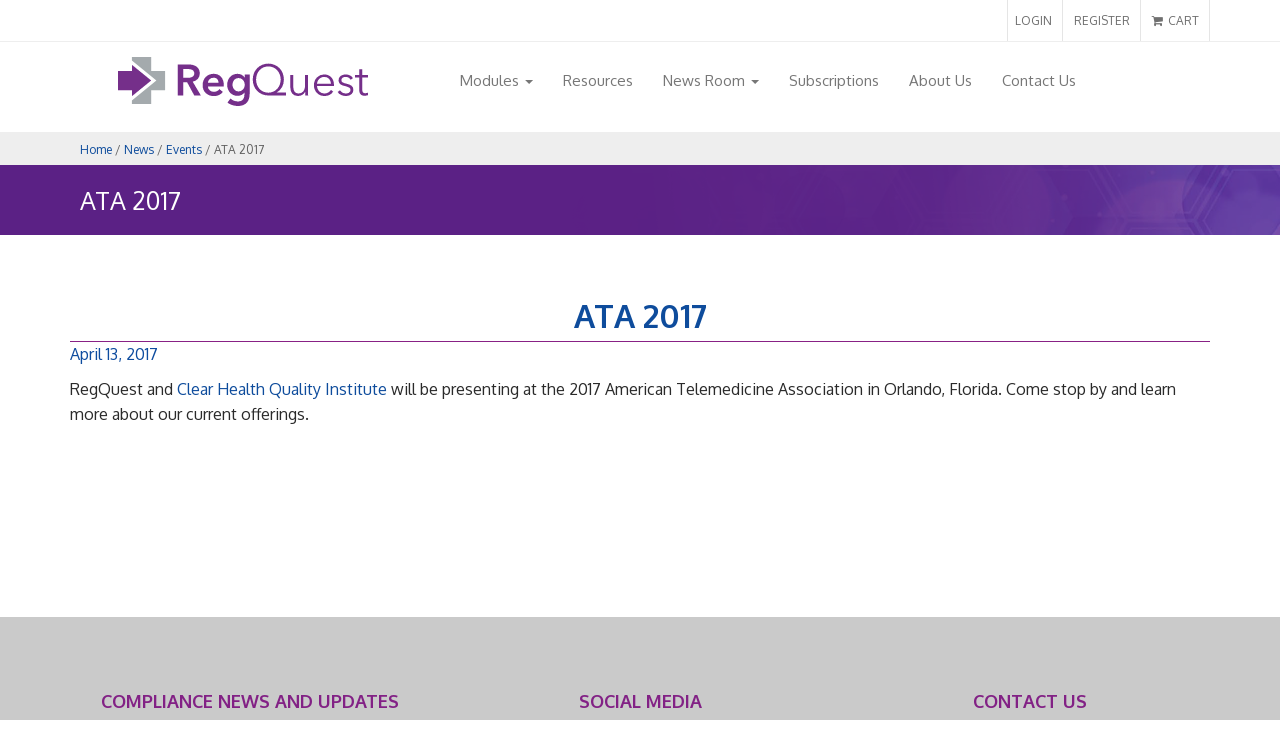

--- FILE ---
content_type: text/html; charset=UTF-8
request_url: https://stg.regquest.com/ata-2017/
body_size: 47213
content:
<!DOCTYPE html>
<html lang="en-US">
<head>
<meta charset="UTF-8">
<meta name="viewport" content="width=device-width, initial-scale=1">
<link rel="profile" href="http://gmpg.org/xfn/11">
<link rel="pingback" href="https://stg.regquest.com/wp/xmlrpc.php">
<title>RegQuest - ATA 2017</title>
<meta name='robots' content='noindex, nofollow' />
	<style>img:is([sizes="auto" i], [sizes^="auto," i]) { contain-intrinsic-size: 3000px 1500px }</style>
	
<!-- The SEO Framework by Sybre Waaijer -->
<link rel="canonical" href="https://stg.regquest.com/ata-2017/" />
<meta name="description" content="RegQuest and Clear Health Quality Institute will be presenting at the 2017 American Telemedicine Association in Orlando, Florida. Come stop by and learn more&#8230;" />
<meta property="og:type" content="article" />
<meta property="og:locale" content="en_US" />
<meta property="og:site_name" content="RegQuest" />
<meta property="og:title" content="ATA 2017 | RegQuest" />
<meta property="og:description" content="RegQuest and Clear Health Quality Institute will be presenting at the 2017 American Telemedicine Association in Orlando, Florida. Come stop by and learn more about our current offerings." />
<meta property="og:url" content="https://stg.regquest.com/ata-2017/" />
<meta property="og:image" content="https://stg-schooner-wp-assets.s3.amazonaws.com/stg.regquest.com/uploads/2017/08/cropped-Untitled.png" />
<meta property="og:image:width" content="512" />
<meta property="og:image:height" content="512" />
<meta property="article:published_time" content="2017-04-13T19:57:39-04:00" />
<meta property="article:modified_time" content="2017-04-13T19:58:14-04:00" />
<meta name="twitter:card" content="summary_large_image" />
<meta name="twitter:title" content="ATA 2017 | RegQuest" />
<meta name="twitter:description" content="RegQuest and Clear Health Quality Institute will be presenting at the 2017 American Telemedicine Association in Orlando, Florida. Come stop by and learn more about our current offerings." />
<meta name="twitter:image" content="https://stg-schooner-wp-assets.s3.amazonaws.com/stg.regquest.com/uploads/2017/08/cropped-Untitled.png" />
<script type="application/ld+json">{"@context":"https://schema.org","@graph":[{"@type":"WebSite","@id":"https://stg.regquest.com/#/schema/WebSite","url":"https://stg.regquest.com/","name":"RegQuest","description":"Improving Accuracy and Efficiency in Medical Management with RegQuest","inLanguage":"en-US","potentialAction":{"@type":"SearchAction","target":{"@type":"EntryPoint","urlTemplate":"https://stg.regquest.com/search/{search_term_string}/"},"query-input":"required name=search_term_string"},"publisher":{"@type":"Organization","@id":"https://stg.regquest.com/#/schema/Organization","name":"RegQuest","url":"https://stg.regquest.com/","logo":{"@type":"ImageObject","url":"https://stg-schooner-wp-assets.s3.amazonaws.com/stg.regquest.com/uploads/2017/08/cropped-Untitled.png","contentUrl":"https://stg-schooner-wp-assets.s3.amazonaws.com/stg.regquest.com/uploads/2017/08/cropped-Untitled.png","width":512,"height":512}}},{"@type":"WebPage","@id":"https://stg.regquest.com/ata-2017/","url":"https://stg.regquest.com/ata-2017/","name":"ATA 2017 | RegQuest","description":"RegQuest and Clear Health Quality Institute will be presenting at the 2017 American Telemedicine Association in Orlando, Florida. Come stop by and learn more&#8230;","inLanguage":"en-US","isPartOf":{"@id":"https://stg.regquest.com/#/schema/WebSite"},"breadcrumb":{"@type":"BreadcrumbList","@id":"https://stg.regquest.com/#/schema/BreadcrumbList","itemListElement":[{"@type":"ListItem","position":1,"item":"https://stg.regquest.com/","name":"RegQuest"},{"@type":"ListItem","position":2,"item":"https://stg.regquest.com/category/events/","name":"Category: Events"},{"@type":"ListItem","position":3,"name":"ATA 2017"}]},"potentialAction":{"@type":"ReadAction","target":"https://stg.regquest.com/ata-2017/"},"datePublished":"2017-04-13T19:57:39-04:00","dateModified":"2017-04-13T19:58:14-04:00","author":{"@type":"Person","@id":"https://stg.regquest.com/#/schema/Person/fdb805a2061ad24b8f0f922811b0d682","name":"steve"}}]}</script>
<!-- / The SEO Framework by Sybre Waaijer | 23.50ms meta | 6.71ms boot -->

<link rel='dns-prefetch' href='//maxcdn.bootstrapcdn.com' />
<link rel='dns-prefetch' href='//stg-schooner-wp-assets.s3.amazonaws.com' />
<link rel="alternate" type="application/rss+xml" title="RegQuest &raquo; ATA 2017 Comments Feed" href="https://stg.regquest.com/ata-2017/feed/" />
<link rel='stylesheet' id='wp-block-library-css' href='https://stg.regquest.com/wp/wp-includes/css/dist/block-library/style.min.css?ver=6.8.3' type='text/css' media='all' />
<style id='classic-theme-styles-inline-css' type='text/css'>
/*! This file is auto-generated */
.wp-block-button__link{color:#fff;background-color:#32373c;border-radius:9999px;box-shadow:none;text-decoration:none;padding:calc(.667em + 2px) calc(1.333em + 2px);font-size:1.125em}.wp-block-file__button{background:#32373c;color:#fff;text-decoration:none}
</style>
<style id='global-styles-inline-css' type='text/css'>
:root{--wp--preset--aspect-ratio--square: 1;--wp--preset--aspect-ratio--4-3: 4/3;--wp--preset--aspect-ratio--3-4: 3/4;--wp--preset--aspect-ratio--3-2: 3/2;--wp--preset--aspect-ratio--2-3: 2/3;--wp--preset--aspect-ratio--16-9: 16/9;--wp--preset--aspect-ratio--9-16: 9/16;--wp--preset--color--black: #000000;--wp--preset--color--cyan-bluish-gray: #abb8c3;--wp--preset--color--white: #ffffff;--wp--preset--color--pale-pink: #f78da7;--wp--preset--color--vivid-red: #cf2e2e;--wp--preset--color--luminous-vivid-orange: #ff6900;--wp--preset--color--luminous-vivid-amber: #fcb900;--wp--preset--color--light-green-cyan: #7bdcb5;--wp--preset--color--vivid-green-cyan: #00d084;--wp--preset--color--pale-cyan-blue: #8ed1fc;--wp--preset--color--vivid-cyan-blue: #0693e3;--wp--preset--color--vivid-purple: #9b51e0;--wp--preset--gradient--vivid-cyan-blue-to-vivid-purple: linear-gradient(135deg,rgba(6,147,227,1) 0%,rgb(155,81,224) 100%);--wp--preset--gradient--light-green-cyan-to-vivid-green-cyan: linear-gradient(135deg,rgb(122,220,180) 0%,rgb(0,208,130) 100%);--wp--preset--gradient--luminous-vivid-amber-to-luminous-vivid-orange: linear-gradient(135deg,rgba(252,185,0,1) 0%,rgba(255,105,0,1) 100%);--wp--preset--gradient--luminous-vivid-orange-to-vivid-red: linear-gradient(135deg,rgba(255,105,0,1) 0%,rgb(207,46,46) 100%);--wp--preset--gradient--very-light-gray-to-cyan-bluish-gray: linear-gradient(135deg,rgb(238,238,238) 0%,rgb(169,184,195) 100%);--wp--preset--gradient--cool-to-warm-spectrum: linear-gradient(135deg,rgb(74,234,220) 0%,rgb(151,120,209) 20%,rgb(207,42,186) 40%,rgb(238,44,130) 60%,rgb(251,105,98) 80%,rgb(254,248,76) 100%);--wp--preset--gradient--blush-light-purple: linear-gradient(135deg,rgb(255,206,236) 0%,rgb(152,150,240) 100%);--wp--preset--gradient--blush-bordeaux: linear-gradient(135deg,rgb(254,205,165) 0%,rgb(254,45,45) 50%,rgb(107,0,62) 100%);--wp--preset--gradient--luminous-dusk: linear-gradient(135deg,rgb(255,203,112) 0%,rgb(199,81,192) 50%,rgb(65,88,208) 100%);--wp--preset--gradient--pale-ocean: linear-gradient(135deg,rgb(255,245,203) 0%,rgb(182,227,212) 50%,rgb(51,167,181) 100%);--wp--preset--gradient--electric-grass: linear-gradient(135deg,rgb(202,248,128) 0%,rgb(113,206,126) 100%);--wp--preset--gradient--midnight: linear-gradient(135deg,rgb(2,3,129) 0%,rgb(40,116,252) 100%);--wp--preset--font-size--small: 13px;--wp--preset--font-size--medium: 20px;--wp--preset--font-size--large: 36px;--wp--preset--font-size--x-large: 42px;--wp--preset--spacing--20: 0.44rem;--wp--preset--spacing--30: 0.67rem;--wp--preset--spacing--40: 1rem;--wp--preset--spacing--50: 1.5rem;--wp--preset--spacing--60: 2.25rem;--wp--preset--spacing--70: 3.38rem;--wp--preset--spacing--80: 5.06rem;--wp--preset--shadow--natural: 6px 6px 9px rgba(0, 0, 0, 0.2);--wp--preset--shadow--deep: 12px 12px 50px rgba(0, 0, 0, 0.4);--wp--preset--shadow--sharp: 6px 6px 0px rgba(0, 0, 0, 0.2);--wp--preset--shadow--outlined: 6px 6px 0px -3px rgba(255, 255, 255, 1), 6px 6px rgba(0, 0, 0, 1);--wp--preset--shadow--crisp: 6px 6px 0px rgba(0, 0, 0, 1);}:where(.is-layout-flex){gap: 0.5em;}:where(.is-layout-grid){gap: 0.5em;}body .is-layout-flex{display: flex;}.is-layout-flex{flex-wrap: wrap;align-items: center;}.is-layout-flex > :is(*, div){margin: 0;}body .is-layout-grid{display: grid;}.is-layout-grid > :is(*, div){margin: 0;}:where(.wp-block-columns.is-layout-flex){gap: 2em;}:where(.wp-block-columns.is-layout-grid){gap: 2em;}:where(.wp-block-post-template.is-layout-flex){gap: 1.25em;}:where(.wp-block-post-template.is-layout-grid){gap: 1.25em;}.has-black-color{color: var(--wp--preset--color--black) !important;}.has-cyan-bluish-gray-color{color: var(--wp--preset--color--cyan-bluish-gray) !important;}.has-white-color{color: var(--wp--preset--color--white) !important;}.has-pale-pink-color{color: var(--wp--preset--color--pale-pink) !important;}.has-vivid-red-color{color: var(--wp--preset--color--vivid-red) !important;}.has-luminous-vivid-orange-color{color: var(--wp--preset--color--luminous-vivid-orange) !important;}.has-luminous-vivid-amber-color{color: var(--wp--preset--color--luminous-vivid-amber) !important;}.has-light-green-cyan-color{color: var(--wp--preset--color--light-green-cyan) !important;}.has-vivid-green-cyan-color{color: var(--wp--preset--color--vivid-green-cyan) !important;}.has-pale-cyan-blue-color{color: var(--wp--preset--color--pale-cyan-blue) !important;}.has-vivid-cyan-blue-color{color: var(--wp--preset--color--vivid-cyan-blue) !important;}.has-vivid-purple-color{color: var(--wp--preset--color--vivid-purple) !important;}.has-black-background-color{background-color: var(--wp--preset--color--black) !important;}.has-cyan-bluish-gray-background-color{background-color: var(--wp--preset--color--cyan-bluish-gray) !important;}.has-white-background-color{background-color: var(--wp--preset--color--white) !important;}.has-pale-pink-background-color{background-color: var(--wp--preset--color--pale-pink) !important;}.has-vivid-red-background-color{background-color: var(--wp--preset--color--vivid-red) !important;}.has-luminous-vivid-orange-background-color{background-color: var(--wp--preset--color--luminous-vivid-orange) !important;}.has-luminous-vivid-amber-background-color{background-color: var(--wp--preset--color--luminous-vivid-amber) !important;}.has-light-green-cyan-background-color{background-color: var(--wp--preset--color--light-green-cyan) !important;}.has-vivid-green-cyan-background-color{background-color: var(--wp--preset--color--vivid-green-cyan) !important;}.has-pale-cyan-blue-background-color{background-color: var(--wp--preset--color--pale-cyan-blue) !important;}.has-vivid-cyan-blue-background-color{background-color: var(--wp--preset--color--vivid-cyan-blue) !important;}.has-vivid-purple-background-color{background-color: var(--wp--preset--color--vivid-purple) !important;}.has-black-border-color{border-color: var(--wp--preset--color--black) !important;}.has-cyan-bluish-gray-border-color{border-color: var(--wp--preset--color--cyan-bluish-gray) !important;}.has-white-border-color{border-color: var(--wp--preset--color--white) !important;}.has-pale-pink-border-color{border-color: var(--wp--preset--color--pale-pink) !important;}.has-vivid-red-border-color{border-color: var(--wp--preset--color--vivid-red) !important;}.has-luminous-vivid-orange-border-color{border-color: var(--wp--preset--color--luminous-vivid-orange) !important;}.has-luminous-vivid-amber-border-color{border-color: var(--wp--preset--color--luminous-vivid-amber) !important;}.has-light-green-cyan-border-color{border-color: var(--wp--preset--color--light-green-cyan) !important;}.has-vivid-green-cyan-border-color{border-color: var(--wp--preset--color--vivid-green-cyan) !important;}.has-pale-cyan-blue-border-color{border-color: var(--wp--preset--color--pale-cyan-blue) !important;}.has-vivid-cyan-blue-border-color{border-color: var(--wp--preset--color--vivid-cyan-blue) !important;}.has-vivid-purple-border-color{border-color: var(--wp--preset--color--vivid-purple) !important;}.has-vivid-cyan-blue-to-vivid-purple-gradient-background{background: var(--wp--preset--gradient--vivid-cyan-blue-to-vivid-purple) !important;}.has-light-green-cyan-to-vivid-green-cyan-gradient-background{background: var(--wp--preset--gradient--light-green-cyan-to-vivid-green-cyan) !important;}.has-luminous-vivid-amber-to-luminous-vivid-orange-gradient-background{background: var(--wp--preset--gradient--luminous-vivid-amber-to-luminous-vivid-orange) !important;}.has-luminous-vivid-orange-to-vivid-red-gradient-background{background: var(--wp--preset--gradient--luminous-vivid-orange-to-vivid-red) !important;}.has-very-light-gray-to-cyan-bluish-gray-gradient-background{background: var(--wp--preset--gradient--very-light-gray-to-cyan-bluish-gray) !important;}.has-cool-to-warm-spectrum-gradient-background{background: var(--wp--preset--gradient--cool-to-warm-spectrum) !important;}.has-blush-light-purple-gradient-background{background: var(--wp--preset--gradient--blush-light-purple) !important;}.has-blush-bordeaux-gradient-background{background: var(--wp--preset--gradient--blush-bordeaux) !important;}.has-luminous-dusk-gradient-background{background: var(--wp--preset--gradient--luminous-dusk) !important;}.has-pale-ocean-gradient-background{background: var(--wp--preset--gradient--pale-ocean) !important;}.has-electric-grass-gradient-background{background: var(--wp--preset--gradient--electric-grass) !important;}.has-midnight-gradient-background{background: var(--wp--preset--gradient--midnight) !important;}.has-small-font-size{font-size: var(--wp--preset--font-size--small) !important;}.has-medium-font-size{font-size: var(--wp--preset--font-size--medium) !important;}.has-large-font-size{font-size: var(--wp--preset--font-size--large) !important;}.has-x-large-font-size{font-size: var(--wp--preset--font-size--x-large) !important;}
:where(.wp-block-post-template.is-layout-flex){gap: 1.25em;}:where(.wp-block-post-template.is-layout-grid){gap: 1.25em;}
:where(.wp-block-columns.is-layout-flex){gap: 2em;}:where(.wp-block-columns.is-layout-grid){gap: 2em;}
:root :where(.wp-block-pullquote){font-size: 1.5em;line-height: 1.6;}
</style>
<link rel='stylesheet' id='contact-form-7-css' href='https://stg.regquest.com/app/plugins/contact-form-7/includes/css/styles.css?ver=6.1.2' type='text/css' media='all' />
<link rel='stylesheet' id='woocommerce-layout-css' href='https://stg.regquest.com/app/plugins/woocommerce/assets/css/woocommerce-layout.css?ver=10.2.2' type='text/css' media='all' />
<link rel='stylesheet' id='woocommerce-smallscreen-css' href='https://stg.regquest.com/app/plugins/woocommerce/assets/css/woocommerce-smallscreen.css?ver=10.2.2' type='text/css' media='only screen and (max-width: 768px)' />
<link rel='stylesheet' id='woocommerce-general-css' href='https://stg.regquest.com/app/plugins/woocommerce/assets/css/woocommerce.css?ver=10.2.2' type='text/css' media='all' />
<style id='woocommerce-inline-inline-css' type='text/css'>
.woocommerce form .form-row .required { visibility: visible; }
</style>
<link rel='stylesheet' id='brands-styles-css' href='https://stg.regquest.com/app/plugins/woocommerce/assets/css/brands.css?ver=10.2.2' type='text/css' media='all' />
<link rel='stylesheet' id='bootstrap-css' href='https://maxcdn.bootstrapcdn.com/bootstrap/3.3.7/css/bootstrap.min.css?ver=6.8.3' type='text/css' media='all' />
<link rel='stylesheet' id='fontawesome-css' href='https://maxcdn.bootstrapcdn.com/font-awesome/4.6.3/css/font-awesome.min.css?ver=6.8.3' type='text/css' media='all' />
<link rel='stylesheet' id='flexslider-css' href='https://stg.regquest.com/app/themes/rq/assets/css/flexslider.css?ver=6.8.3' type='text/css' media='all' />
<link rel='stylesheet' id='stevestyle-css' href='https://stg.regquest.com/app/themes/rq/style.css?ver=2.3.4' type='text/css' media='' />
<link rel='stylesheet' id='kerristyle-css' href='https://stg.regquest.com/app/themes/rq/assets/css/style.css?ver=6.8.3' type='text/css' media='all' />
<link rel='stylesheet' id='superfishsmallscreen-css' href='https://stg.regquest.com/app/themes/rq/assets/css/superfish-smallscreen.css?ver=6.8.3' type='text/css' media='all' />
<link rel='stylesheet' id='superfish-css' href='https://stg.regquest.com/app/themes/rq/assets/css/superfish.css?ver=6.8.3' type='text/css' media='all' />
<link rel='stylesheet' id='white-css' href='https://stg.regquest.com/app/themes/rq/assets/css/white.css?ver=6.8.3' type='text/css' media='all' />
<link rel='stylesheet' id='ckeditor-css' href='https://stg.regquest.com/app/themes/rq/assets/css/ckeditor.css?ver=6.8.3' type='text/css' media='all' />
<link rel='stylesheet' id='systembase-css' href='https://stg.regquest.com/app/themes/rq/assets/css/system.base.css?ver=6.8.3' type='text/css' media='all' />
<link rel='stylesheet' id='systemmenus-css' href='https://stg.regquest.com/app/themes/rq/assets/css/system.menus.css?ver=6.8.3' type='text/css' media='all' />
<link rel='stylesheet' id='systemmessages-css' href='https://stg.regquest.com/app/themes/rq/assets/css/system.messages.css?ver=6.8.3' type='text/css' media='all' />
<link rel='stylesheet' id='systemtheme-css' href='https://stg.regquest.com/app/themes/rq/assets/css/system.theme.css?ver=6.8.3' type='text/css' media='all' />
<link rel='stylesheet' id='jquery-ui-css-css' href='https://stg.regquest.com/app/themes/rq/assets/css/jquery-ui.css?ver=6.8.3' type='text/css' media='all' />
<script type="text/javascript" id="jquery-core-js-extra">
/* <![CDATA[ */
var localized = {"pageid":"2228","homeurl":"https:\/\/stg.regquest.com","resturl":"https:\/\/stg.regquest.com\/wp-json\/","ajaxurl":"https:\/\/stg.regquest.com\/wp\/wp-admin\/admin-ajax.php?action="};
/* ]]> */
</script>
<script type="text/javascript" src="https://stg.regquest.com/wp/wp-includes/js/jquery/jquery.min.js?ver=3.7.1" id="jquery-core-js"></script>
<script type="text/javascript" src="https://stg.regquest.com/wp/wp-includes/js/jquery/jquery-migrate.min.js?ver=3.4.1" id="jquery-migrate-js"></script>
<script type="text/javascript" src="https://stg.regquest.com/app/plugins/woocommerce/assets/js/jquery-blockui/jquery.blockUI.min.js?ver=2.7.0-wc.10.2.2" id="jquery-blockui-js" defer="defer" data-wp-strategy="defer"></script>
<script type="text/javascript" id="wc-add-to-cart-js-extra">
/* <![CDATA[ */
var wc_add_to_cart_params = {"ajax_url":"\/wp\/wp-admin\/admin-ajax.php","wc_ajax_url":"\/?wc-ajax=%%endpoint%%","i18n_view_cart":"View cart","cart_url":"https:\/\/stg.regquest.com\/cart\/","is_cart":"","cart_redirect_after_add":"no"};
/* ]]> */
</script>
<script type="text/javascript" src="https://stg.regquest.com/app/plugins/woocommerce/assets/js/frontend/add-to-cart.min.js?ver=10.2.2" id="wc-add-to-cart-js" defer="defer" data-wp-strategy="defer"></script>
<script type="text/javascript" src="https://stg.regquest.com/app/plugins/woocommerce/assets/js/js-cookie/js.cookie.min.js?ver=2.1.4-wc.10.2.2" id="js-cookie-js" defer="defer" data-wp-strategy="defer"></script>
<script type="text/javascript" id="woocommerce-js-extra">
/* <![CDATA[ */
var woocommerce_params = {"ajax_url":"\/wp\/wp-admin\/admin-ajax.php","wc_ajax_url":"\/?wc-ajax=%%endpoint%%","i18n_password_show":"Show password","i18n_password_hide":"Hide password"};
/* ]]> */
</script>
<script type="text/javascript" src="https://stg.regquest.com/app/plugins/woocommerce/assets/js/frontend/woocommerce.min.js?ver=10.2.2" id="woocommerce-js" defer="defer" data-wp-strategy="defer"></script>
<script type="text/javascript" src="https://maxcdn.bootstrapcdn.com/bootstrap/3.3.7/js/bootstrap.min.js?ver=6.8.3" id="bootstrapjs-js"></script>
<script type="text/javascript" src="https://stg.regquest.com/app/themes/rq/assets/js/custom.js?ver=6.8.3" id="custom-js"></script>
<script type="text/javascript" src="https://stg.regquest.com/app/themes/rq/assets/js/jquery.hoverIntent.minified.js?ver=6.8.3" id="hoverintent-js"></script>
<script type="text/javascript" src="https://stg.regquest.com/app/themes/rq/assets/js/jquery-ui.min.js?ver=6.8.3" id="jquery-ui-js"></script>
<script type="text/javascript" src="https://stg.regquest.com/app/themes/rq/assets/js/jquery.once.js?ver=6.8.3" id="jqueryonce-js"></script>
<script type="text/javascript" src="https://stg.regquest.com/app/themes/rq/assets/js/jquery.mask.min.js?ver=6.8.3" id="jquerymask-js"></script>
<script type="text/javascript" src="https://stg.regquest.com/app/themes/rq/assets/js/mobilemenu.js?ver=6.8.3" id="mobilemenu-js"></script>
<script type="text/javascript" src="https://stg.regquest.com/app/themes/rq/assets/js/sfsmallscreen.js?ver=6.8.3" id="sfsmallscreen-js"></script>
<script type="text/javascript" src="https://stg.regquest.com/app/themes/rq/assets/js/superfish.js?ver=6.8.3" id="superfishjs-js"></script>
<script type="text/javascript" src="https://stg.regquest.com/app/themes/rq/assets/js/supersubs.js?ver=6.8.3" id="supersubs-js"></script>
<script type="text/javascript" src="https://stg.regquest.com/app/themes/rq/assets/js/supposition.js?ver=6.8.3" id="supposition-js"></script>
<script type="text/javascript" src="https://stg.regquest.com/app/themes/rq/assets/js/supanimate.js?ver=6.8.3" id="supanimate-js"></script>
<script type="text/javascript" src="https://stg.regquest.com/app/themes/rq/assets/js/register-ajax.js?ver=2.3.4" id="registerajax-js"></script>
<script type="text/javascript" src="https://stg.regquest.com/app/themes/rq/assets/js/login-ajax.js?ver=2.3.4" id="loginajax-js"></script>
<link rel="https://api.w.org/" href="https://stg.regquest.com/wp-json/" /><link rel="alternate" title="JSON" type="application/json" href="https://stg.regquest.com/wp-json/wp/v2/posts/2228" /><link rel="EditURI" type="application/rsd+xml" title="RSD" href="https://stg.regquest.com/wp/xmlrpc.php?rsd" />
<link rel="alternate" title="oEmbed (JSON)" type="application/json+oembed" href="https://stg.regquest.com/wp-json/oembed/1.0/embed?url=https%3A%2F%2Fstg.regquest.com%2Fata-2017%2F" />
<link rel="alternate" title="oEmbed (XML)" type="text/xml+oembed" href="https://stg.regquest.com/wp-json/oembed/1.0/embed?url=https%3A%2F%2Fstg.regquest.com%2Fata-2017%2F&#038;format=xml" />
	<noscript><style>.woocommerce-product-gallery{ opacity: 1 !important; }</style></noscript>
	<link rel="icon" href="https://stg-schooner-wp-assets.s3.amazonaws.com/stg.regquest.com/uploads/2017/08/cropped-Untitled-32x32.png" sizes="32x32" />
<link rel="icon" href="https://stg-schooner-wp-assets.s3.amazonaws.com/stg.regquest.com/uploads/2017/08/cropped-Untitled-192x192.png" sizes="192x192" />
<link rel="apple-touch-icon" href="https://stg-schooner-wp-assets.s3.amazonaws.com/stg.regquest.com/uploads/2017/08/cropped-Untitled-180x180.png" />
<meta name="msapplication-TileImage" content="https://stg-schooner-wp-assets.s3.amazonaws.com/stg.regquest.com/uploads/2017/08/cropped-Untitled-270x270.png" />
</head>

<body class="html front not-logged-in two-sidebars page-node page-node- page-node-1 node-type-page">

  <!-- user login -->
    <div id="topBar">
      <div class="container">
          <!-- right -->
          <ul class="top-links list-inline pull-right">
                                    <li><a href="https://stg.regquest.com/login-register/?tab=login">LOGIN</a></li>
            <li><a href="https://stg.regquest.com/login-register/?tab=register">REGISTER</a></li>
                        <li class="cart">
              <a href="https://stg.regquest.com/cart/">
                <i class="fa fa-shopping-cart mr-2" aria-hidden="true"></i> CART
                <span class="item-count d-n">0</span>
              </a>
            </li>
          </ul>
      </div>
    </div>
  <!-- end user login -->

  <!-- user login modal -->
  <div class="modal fade" id="login-modal" tabindex="-1" role="dialog" aria-labelledby="myModalLabel" aria-hidden="true" style="display: none;">
	  <div class="modal-dialog">
			<div class="loginmodal-container">
			  <h1>Login to RegQuest</h1><br>
			  <form name="loginform" id="loginform" action="https://stg.regquest.com/wp/wp-login.php" method="post"><p class="login-username">
				<label for="user_login">Username or Email Address</label>
				<input type="text" name="log" id="user_login" autocomplete="username" class="input" value="" size="20" />
			</p><p class="login-password">
				<label for="user_pass">Password</label>
				<input type="password" name="pwd" id="user_pass" autocomplete="current-password" spellcheck="false" class="input" value="" size="20" />
			</p><p class="login-remember"><label><input name="rememberme" type="checkbox" id="rememberme" value="forever" /> Remember Me</label></p><p class="login-submit">
				<input type="submit" name="wp-submit" id="wp-submit" class="button button-primary" value="Log In" />
				<input type="hidden" name="redirect_to" value="https://stg.regquest.com/ata-2017/" />
			</p></form>			</div>
		</div>
	</div>
  <!-- end user login modal -->

<div id="page">
<header id="masthead" class="site-header container navbar-default" role="banner">
    <div class="row">
      <button type="button" class="navbar-toggle collapsed" data-toggle="collapse" data-target=".navbar-collapse">
          <span class="sr-only">Toggle navigation</span>
          <span class="icon-bar"></span>
          <span class="icon-bar"></span>
          <span class="icon-bar"></span>
        </button>
      <div id="logo" class="site-branding col-sm-4">
        <div id="site-logo" style="align-self: flex-end;">
          <a href="https://stg.regquest.com" title="Home">
            <svg id="reglogo" alt="home" data-name="reglogo" xmlns="http://www.w3.org/2000/svg" viewBox="0 0 421.68 82.81"><defs><style>.cls-1{fill:#a4aaad;}.cls-2{fill:#752f8a;}</style></defs><title>ClearHealth_RegQuest_logo</title><polygon class="cls-1" points="79.44 23.45 79.44 55.99 55.99 55.99 55.99 79.44 23.45 79.44 23.45 73.41 64.75 39.72 23.45 6.03 23.45 0 55.99 0 55.99 23.45 79.44 23.45 79.44 23.45"/><polygon class="cls-2" points="55.99 39.72 39.72 52.99 23.45 66.26 23.45 55.99 0 55.99 0 23.45 23.45 23.45 23.45 13.18 39.72 26.45 55.99 39.72 55.99 39.72"/><path class="cls-2" d="M107.65,75h9.24V52.79h6.75l12,22.23h11.15L133,51.76a16,16,0,0,0,8.69-4.85,13.48,13.48,0,0,0,3.19-9.3,14.26,14.26,0,0,0-1.61-7,13.29,13.29,0,0,0-4.29-4.67,18.22,18.22,0,0,0-6.13-2.56,32.22,32.22,0,0,0-7.11-.78h-18V75Zm9.24-29.86V30.42h8.36a23.3,23.3,0,0,1,3.63.3,10.07,10.07,0,0,1,3.34,1.11A7.14,7.14,0,0,1,134.64,34a6,6,0,0,1,1,3.52,6.81,6.81,0,0,1-1,3.89,7,7,0,0,1-2.6,2.33,11.33,11.33,0,0,1-3.56,1.11,26.67,26.67,0,0,1-4,.3Zm41.67,8.52a8.8,8.8,0,0,1,3-6.19,9.84,9.84,0,0,1,6.71-2.41,9,9,0,0,1,3.7.7,7.37,7.37,0,0,1,2.6,1.89,7.5,7.5,0,0,1,1.5,2.74,11.06,11.06,0,0,1,.48,3.26Zm25.56-4.41a16.88,16.88,0,0,0-3.56-6,14.72,14.72,0,0,0-5.39-3.63,18.43,18.43,0,0,0-6.79-1.22A19.59,19.59,0,0,0,161,39.79a17.55,17.55,0,0,0-5.9,3.85,17.83,17.83,0,0,0-3.93,6,20.6,20.6,0,0,0-1.43,7.82,20.24,20.24,0,0,0,1.43,7.82,16.53,16.53,0,0,0,4,5.82,17.77,17.77,0,0,0,6,3.67,21.31,21.31,0,0,0,7.56,1.3q9.9,0,15.11-7.11l-5.87-4.74a10.48,10.48,0,0,1-3.74,3.37,11.65,11.65,0,0,1-5.57,1.22,10.26,10.26,0,0,1-3.67-.67,11.08,11.08,0,0,1-3.15-1.82,8.83,8.83,0,0,1-3.23-6.26h26.78a9.82,9.82,0,0,0,.07-1.19V57.69a25,25,0,0,0-1.28-8.41Zm36.57-9.82v5.33h-.15A11.82,11.82,0,0,0,215.41,40a15.84,15.84,0,0,0-7-1.56,16.78,16.78,0,0,0-7.15,1.48,16.43,16.43,0,0,0-5.43,4,17.78,17.78,0,0,0-3.45,5.93,21.54,21.54,0,0,0-1.21,7.26,20.43,20.43,0,0,0,1.25,7.15,18.32,18.32,0,0,0,3.49,5.89,16.28,16.28,0,0,0,5.46,4,17,17,0,0,0,7.19,1.48,15.53,15.53,0,0,0,6.64-1.38,12.43,12.43,0,0,0,4.88-4h.15v2.6a20.49,20.49,0,0,1-.55,4.91,10.11,10.11,0,0,1-1.83,3.87,8.6,8.6,0,0,1-3.45,2.57,13.5,13.5,0,0,1-5.32.93,17.39,17.39,0,0,1-6.53-1.3,18.15,18.15,0,0,1-5.8-3.74L191.72,87a21.36,21.36,0,0,0,3.81,2.52A28.13,28.13,0,0,0,200,91.33a31.07,31.07,0,0,0,4.69,1.11,29.48,29.48,0,0,0,4.51.37,24.07,24.07,0,0,0,8.88-1.48,16.38,16.38,0,0,0,6.2-4.19,16.91,16.91,0,0,0,3.63-6.59,30.11,30.11,0,0,0,1.17-8.71V39.46Zm-6.09,7.11A9.74,9.74,0,0,1,217.87,49,11,11,0,0,1,220,52.62a13,13,0,0,1,.73,4.36,12.43,12.43,0,0,1-.73,4.25,11.1,11.1,0,0,1-2.09,3.58,10,10,0,0,1-7.67,3.4,9.1,9.1,0,0,1-4.22-1,9.7,9.7,0,0,1-3.15-2.55,11.87,11.87,0,0,1-2-3.58,12.4,12.4,0,0,1-.7-4.14,13.75,13.75,0,0,1,.7-4.43,10.79,10.79,0,0,1,2-3.58,9.28,9.28,0,0,1,3.15-2.4,9.91,9.91,0,0,1,4.29-.89,10.16,10.16,0,0,1,4.33.89Zm26.76-6.86a22.16,22.16,0,0,1,4.07-7.05,19.25,19.25,0,0,1,6.49-4.87,21.61,21.61,0,0,1,17.31,0,19.66,19.66,0,0,1,6.53,4.87,22.35,22.35,0,0,1,4.15,7.05,24.89,24.89,0,0,1,0,16.84,22.33,22.33,0,0,1-4.15,7.05,19.64,19.64,0,0,1-6.53,4.87,21.61,21.61,0,0,1-17.31,0,19.24,19.24,0,0,1-6.49-4.87,22.14,22.14,0,0,1-4.07-7.05,25.5,25.5,0,0,1,0-16.84Zm49,30.5h-15.7v-.15a23.36,23.36,0,0,0,9.13-9.28,26.64,26.64,0,0,0,3-12.69,28.58,28.58,0,0,0-2-10.76,25.71,25.71,0,0,0-5.5-8.51A24.93,24.93,0,0,0,271,23.23a28.13,28.13,0,0,0-20.83,0,24.93,24.93,0,0,0-8.33,5.59,25.77,25.77,0,0,0-5.5,8.52,28.66,28.66,0,0,0-2,10.78,28.65,28.65,0,0,0,2,10.78,25.75,25.75,0,0,0,5.5,8.52A24.91,24.91,0,0,0,250.17,73a26.92,26.92,0,0,0,10.45,2h29.71V70.21ZM327.74,75q-.15-1.78-.22-4t-.07-3.63v-27h-5V58.13a18.58,18.58,0,0,1-.88,6,12.45,12.45,0,0,1-2.35,4.22,9.47,9.47,0,0,1-7.19,3.3,10.13,10.13,0,0,1-4.51-.89,7.19,7.19,0,0,1-2.86-2.48,10.43,10.43,0,0,1-1.5-3.82,25.6,25.6,0,0,1-.44-5V40.35h-5V61.61q0,6.45,3.26,10.37t9.79,3.93a13.82,13.82,0,0,0,7-1.89,11.36,11.36,0,0,0,4.77-4.93h.15q0,1.11.07,2.82T323,75Zm15-20a11.79,11.79,0,0,1,1.1-4.26,12.52,12.52,0,0,1,2.57-3.63,12.23,12.23,0,0,1,3.74-2.52,11.45,11.45,0,0,1,4.62-.93q5.35,0,8.25,3.22A12.57,12.57,0,0,1,366.18,55Zm27.4-5a16,16,0,0,0-3.12-5.45,14.69,14.69,0,0,0-5.14-3.7,17.37,17.37,0,0,0-7.12-1.37,16.85,16.85,0,0,0-12.32,5.19,17.61,17.61,0,0,0-3.67,5.78,19.56,19.56,0,0,0-1.32,7.26,19.07,19.07,0,0,0,1.36,7.26,18.07,18.07,0,0,0,3.71,5.78,16.56,16.56,0,0,0,5.61,3.82,18.1,18.1,0,0,0,7.08,1.37A17.77,17.77,0,0,0,370,68.58l-3.74-3A13.5,13.5,0,0,1,362,69.8a13,13,0,0,1-11.63.82,12.71,12.71,0,0,1-4-2.7,12.33,12.33,0,0,1-2.64-4,13.62,13.62,0,0,1-1-4.89h28.46a11.52,11.52,0,0,0,.07-1.26V56.65A20.49,20.49,0,0,0,370.18,50Zm33.19-4.3a11.28,11.28,0,0,0-5.06-4.59,15.86,15.86,0,0,0-7-1.63,17.42,17.42,0,0,0-4.55.59,12.22,12.22,0,0,0-3.92,1.82A9.07,9.07,0,0,0,380.12,45a9.41,9.41,0,0,0-1,4.56,8,8,0,0,0,1,4.08,8.81,8.81,0,0,0,2.42,2.7,11.13,11.13,0,0,0,3.19,1.63q1.72.56,3.26.93a33.86,33.86,0,0,1,7.52,2.56,4.41,4.41,0,0,1,2.6,4.11,5.33,5.33,0,0,1-2.42,4.74,7,7,0,0,1-2.57,1,15.51,15.51,0,0,1-3.08.3,10.69,10.69,0,0,1-5.65-1.56,10.82,10.82,0,0,1-3.89-3.85l-4,3a14,14,0,0,0,6,5.11A18.43,18.43,0,0,0,391,75.91a19.85,19.85,0,0,0,4.66-.56,11.93,11.93,0,0,0,4.14-1.85,10,10,0,0,0,3-3.33,10.13,10.13,0,0,0,1.14-5,8,8,0,0,0-2.9-6.48q-2.9-2.41-9-3.67a18.89,18.89,0,0,1-6.24-2.19,4.2,4.2,0,0,1-2-3.74,4.66,4.66,0,0,1,.62-2.45,5.2,5.2,0,0,1,1.65-1.7,7.16,7.16,0,0,1,2.35-1,12.06,12.06,0,0,1,2.64-.3,9.56,9.56,0,0,1,5.1,1.37,8.83,8.83,0,0,1,3.34,3.52l3.81-2.89Zm25.31-5.33H419V30.57h-5v9.78h-7.12v4.22H414V66.21a11,11,0,0,0,.84,4.67A7.69,7.69,0,0,0,417,73.69a7.38,7.38,0,0,0,2.86,1.41,12.57,12.57,0,0,0,2.93.37,17.55,17.55,0,0,0,3.12-.26,14.68,14.68,0,0,0,2.75-.78l-.22-4.37a10.84,10.84,0,0,1-2.16.82,8.57,8.57,0,0,1-2.16.3,7.77,7.77,0,0,1-2.05-.26,3.61,3.61,0,0,1-1.65-1,4.52,4.52,0,0,1-1.06-2A11.56,11.56,0,0,1,419,64.8V44.57h9.68V40.35Z" transform="translate(-7 -10)"/></svg>
          </a>
        </div>

      </div>

      <nav class="collapse navbar-collapse" role="navigation">
        <div class="menu-main-menu-container"><ul id="menu-main-menu" class="nav navbar-nav"><li itemscope="itemscope" itemtype="https://www.schema.org/SiteNavigationElement" id="menu-item-4066" class="menu-item menu-item-type-post_type menu-item-object-page menu-item-has-children menu-item-4066 dropdown"><a title="Modules" href="https://stg.regquest.com/modules/" data-toggle="dropdown" class="dropdown-toggle" aria-haspopup="true">Modules <span class="caret"></span></a>
<ul role="menu" class=" dropdown-menu" >
	<li itemscope="itemscope" itemtype="https://www.schema.org/SiteNavigationElement" id="menu-item-5241" class="menu-item menu-item-type-post_type menu-item-object-page menu-item-5241"><a title="Workers&#039; Compensation" href="https://stg.regquest.com/modules/wc/">Workers&#8217; Compensation</a></li>
	<li itemscope="itemscope" itemtype="https://www.schema.org/SiteNavigationElement" id="menu-item-3848" class="menu-item menu-item-type-post_type menu-item-object-page menu-item-3848"><a title="Utilization Management" href="https://stg.regquest.com/modules/um/">Utilization Management</a></li>
	<li itemscope="itemscope" itemtype="https://www.schema.org/SiteNavigationElement" id="menu-item-3847" class="menu-item menu-item-type-post_type menu-item-object-page menu-item-3847"><a title="External Review" href="https://stg.regquest.com/modules/er/">External Review</a></li>
	<li itemscope="itemscope" itemtype="https://www.schema.org/SiteNavigationElement" id="menu-item-8939" class="menu-item menu-item-type-post_type menu-item-object-page menu-item-8939"><a title="Grievance &#038; Administrative Appeals" href="https://stg.regquest.com/modules/grievance-administrative-appeals/">Grievance &#038; Administrative Appeals</a></li>
</ul>
</li>
<li itemscope="itemscope" itemtype="https://www.schema.org/SiteNavigationElement" id="menu-item-3850" class="menu-item menu-item-type-post_type menu-item-object-page menu-item-3850"><a title="Resources" href="https://stg.regquest.com/resources/">Resources</a></li>
<li itemscope="itemscope" itemtype="https://www.schema.org/SiteNavigationElement" id="menu-item-3852" class="menu-item menu-item-type-custom menu-item-object-custom menu-item-has-children menu-item-3852 dropdown"><a title="News Room" href="#" data-toggle="dropdown" class="dropdown-toggle" aria-haspopup="true">News Room <span class="caret"></span></a>
<ul role="menu" class=" dropdown-menu" >
	<li itemscope="itemscope" itemtype="https://www.schema.org/SiteNavigationElement" id="menu-item-3853" class="menu-item menu-item-type-post_type menu-item-object-page menu-item-3853"><a title="Press Releases" href="https://stg.regquest.com/news/press-releases/">Press Releases</a></li>
	<li itemscope="itemscope" itemtype="https://www.schema.org/SiteNavigationElement" id="menu-item-6312" class="menu-item menu-item-type-post_type menu-item-object-page menu-item-6312"><a title="Compliance News &#038; Updates" href="https://stg.regquest.com/news/compliance-news-updates/">Compliance News &#038; Updates</a></li>
</ul>
</li>
<li itemscope="itemscope" itemtype="https://www.schema.org/SiteNavigationElement" id="menu-item-3851" class="menu-item menu-item-type-post_type menu-item-object-page menu-item-3851"><a title="Subscriptions" href="https://stg.regquest.com/subscriptions/">Subscriptions</a></li>
<li itemscope="itemscope" itemtype="https://www.schema.org/SiteNavigationElement" id="menu-item-6192" class="menu-item menu-item-type-post_type menu-item-object-page menu-item-6192"><a title="About Us" href="https://stg.regquest.com/about-us/">About Us</a></li>
<li itemscope="itemscope" itemtype="https://www.schema.org/SiteNavigationElement" id="menu-item-3843" class="menu-item menu-item-type-post_type menu-item-object-page menu-item-3843"><a title="Contact Us" href="https://stg.regquest.com/contact-us/">Contact Us</a></li>
</ul></div>      </nav>
    </div>
  </div>
  <!-- Global site tag (gtag.js) - Google Analytics -->
  <script async src="https://www.googletagmanager.com/gtag/js?id=UA-136126129-2"></script>
  <script>
    window.dataLayer = window.dataLayer || [];
    function gtag(){dataLayer.push(arguments);}
    gtag('js', new Date());

    gtag('config', 'UA-136126129-2');
  </script>
</header>

<div class="container-fluid">
  	<div class="row">
  		<div class="header-breadcrumb">
			<div class="breadcrumb-strip">
        <div class="container">
					<div class="breadcrumb"><a href="https://stg.regquest.com">Home</a>  / <a href="https://stg.regquest.com/news/">News</a> / <a href="https://stg.regquest.com/news/events/" rel="news tag">Events</a> / ATA 2017</div>        </div>
			</div>
  		</div>
  	</div>
  	<div class="row row-sectionheader">
  		<div class="header-sectionheader">
        <div class="container">
			   ATA 2017        </div>
  		</div>
  	</div>
</div>

<div id="main-content">
	<div class="container">
		<div class="row">

			<div id="primary" class="content-area col-sm-12">
				<section id="content" role="main" class="clearfix">
					<div id="content-wrap">

						<div class="region region-content">
							<div id="block-system-main" class="block block-system">
								<div class="content">
									<!-- begin post content -->
									
	<div class="views-field views-field-title">
		<div class="field-content blogtitle">
			<h1 class='single-header'>ATA 2017</h1>
		</div>
	</div>
	<div class="views-field views-field-field-blogdate">
		<div class="field-content blogdate">
			<span class="date-display-single">April 13, 2017</span>
		</div>
	</div>

<div class="views-field views-field-field-blogsnippet">
	<div class="field-content blogsnippet">
	<p>RegQuest and <a href="http://www.chqi.com">Clear Health Quality Institute</a> will be presenting at the 2017 American Telemedicine Association in Orlando, Florida. Come stop by and learn more about our current offerings.</p>
	</div>
</div>

									<!-- end post content -->
								</div>
							</div> <!-- /.block -->
						</div>
					<!-- /.region -->
					</div>
				</section>
			</div>
		</div>
	</div>
</div>



<script type="speculationrules">
{"prefetch":[{"source":"document","where":{"and":[{"href_matches":"\/*"},{"not":{"href_matches":["\/wp\/wp-*.php","\/wp\/wp-admin\/*","\/stg.regquest.com\/uploads\/*","\/app\/*","\/app\/plugins\/*","\/app\/themes\/rq\/*","\/*\\?(.+)"]}},{"not":{"selector_matches":"a[rel~=\"nofollow\"]"}},{"not":{"selector_matches":".no-prefetch, .no-prefetch a"}}]},"eagerness":"conservative"}]}
</script>
<link rel='stylesheet' id='wc-blocks-style-css' href='https://stg.regquest.com/app/plugins/woocommerce/assets/client/blocks/wc-blocks.css?ver=wc-10.2.2' type='text/css' media='all' />
<script type="text/javascript" src="https://stg.regquest.com/wp/wp-includes/js/dist/hooks.min.js?ver=4d63a3d491d11ffd8ac6" id="wp-hooks-js"></script>
<script type="text/javascript" src="https://stg.regquest.com/wp/wp-includes/js/dist/i18n.min.js?ver=5e580eb46a90c2b997e6" id="wp-i18n-js"></script>
<script type="text/javascript" id="wp-i18n-js-after">
/* <![CDATA[ */
wp.i18n.setLocaleData( { 'text direction\u0004ltr': [ 'ltr' ] } );
/* ]]> */
</script>
<script type="text/javascript" src="https://stg.regquest.com/app/plugins/contact-form-7/includes/swv/js/index.js?ver=6.1.2" id="swv-js"></script>
<script type="text/javascript" id="contact-form-7-js-before">
/* <![CDATA[ */
var wpcf7 = {
    "api": {
        "root": "https:\/\/stg.regquest.com\/wp-json\/",
        "namespace": "contact-form-7\/v1"
    }
};
/* ]]> */
</script>
<script type="text/javascript" src="https://stg.regquest.com/app/plugins/contact-form-7/includes/js/index.js?ver=6.1.2" id="contact-form-7-js"></script>
<script type="text/javascript" src="https://stg.regquest.com/app/plugins/woocommerce/assets/js/sourcebuster/sourcebuster.min.js?ver=10.2.2" id="sourcebuster-js-js"></script>
<script type="text/javascript" id="wc-order-attribution-js-extra">
/* <![CDATA[ */
var wc_order_attribution = {"params":{"lifetime":1.0e-5,"session":30,"base64":false,"ajaxurl":"https:\/\/stg.regquest.com\/wp\/wp-admin\/admin-ajax.php","prefix":"wc_order_attribution_","allowTracking":true},"fields":{"source_type":"current.typ","referrer":"current_add.rf","utm_campaign":"current.cmp","utm_source":"current.src","utm_medium":"current.mdm","utm_content":"current.cnt","utm_id":"current.id","utm_term":"current.trm","utm_source_platform":"current.plt","utm_creative_format":"current.fmt","utm_marketing_tactic":"current.tct","session_entry":"current_add.ep","session_start_time":"current_add.fd","session_pages":"session.pgs","session_count":"udata.vst","user_agent":"udata.uag"}};
/* ]]> */
</script>
<script type="text/javascript" src="https://stg.regquest.com/app/plugins/woocommerce/assets/js/frontend/order-attribution.min.js?ver=10.2.2" id="wc-order-attribution-js"></script>
<div id="bottom">
   <div class="container">
      <div class="row">
         <div class="footer-block col-sm-4">
            <div class="region region-footer-first">
               <div id="block-views-news-block" class="block block-views">
                  <h2>Compliance News and Updates</h2>
                  <div class="content">
                    <div class="view view-news view-id-news view-display-id-block view-dom-id-8043bdab45e69e1d7a4e905a324da250">
                                                                                             <div class="view-content">
                           <div class="views-row">
                             <div class="views-field views-field-field-anndate">
                               <div class="field-content newsdate">
                               <span class="date-display-single">Monday, June 10, 2019</span>
                               </div>
                             </div>

                             <div class="views-field views-field-field-prdate">
                               <div class="field-content newsdate">
                               </div>
                             </div>

                             <div class="views-field views-field-title">
                               <div class="field-content newstitle">
                                 <a href="https://www.regquest.com/?p=9341">230-RICR-20-30-14</a>
                               </div>
                             </div>
                           </div>
                         </div>
                                                 <div class="view-content">
                           <div class="views-row">
                             <div class="views-field views-field-field-anndate">
                               <div class="field-content newsdate">
                               <span class="date-display-single">Monday, June 3, 2019</span>
                               </div>
                             </div>

                             <div class="views-field views-field-field-prdate">
                               <div class="field-content newsdate">
                               </div>
                             </div>

                             <div class="views-field views-field-title">
                               <div class="field-content newstitle">
                                 <a href="https://www.regquest.com/?p=9270">Va. HB 1915/SB 1161 - Update</a>
                               </div>
                             </div>
                           </div>
                         </div>
                                                 <div class="view-content">
                           <div class="views-row">
                             <div class="views-field views-field-field-anndate">
                               <div class="field-content newsdate">
                               <span class="date-display-single">Monday, April 15, 2019</span>
                               </div>
                             </div>

                             <div class="views-field views-field-field-prdate">
                               <div class="field-content newsdate">
                               </div>
                             </div>

                             <div class="views-field views-field-title">
                               <div class="field-content newstitle">
                                 <a href="https://www.regquest.com/?p=9083">2018 Va. HB 1915/SB 1161</a>
                               </div>
                             </div>
                           </div>
                         </div>
                                                                   </div>

                  </div>
               </div>
               <!-- /.block -->
            </div>
            <!-- /.region -->
         </div>
         <div class="footer-block col-sm-4">
            <div class="region region-footer-second">
               <div id="block-block-9" class="block block-block">
                  <h2>Social Media</h2>
                  <div class="content">
                    <ul>
                                                                                             <li style="list-style: none;">
                            <a href="https://twitter.com/RegQuestGuide" target="_blank">
                              <i class="fa fa-twitter fa-2x"></i>
                              <span style="margin-left: 5px;">@RegQuestGuide</span>
                            </a>
                          </li>
                                                 <li style="list-style: none;">
                            <a href="https://www.linkedin.com/company/10048331/" target="_blank">
                              <i class="fa fa-linkedin fa-2x"></i>
                              <span style="margin-left: 5px;">@RegQuest</span>
                            </a>
                          </li>
                                                                  </ul>
                  </div>
               </div>
               <!-- /.block -->
            </div>
            <!-- /.region -->
         </div>
         <div class="footer-block col-sm-4">
            <div class="region region-footer-third">
               <div id="block-views-blog-block" class="block block-views">
                  <h2>Contact Us</h2>
                  <div class="content">
                     <div class="view view-blog view-id-blog view-display-id-block view-dom-id-8b82002f48a1d8d7595d9f49fcd5f35f">
                        <div class="view-content">
                            <div class="contact-us-container">
                                                                                            326 First Street, Suite 29<br>
                                Annapolis, Maryland 21403<br>
                                (443) 808-0818<br>
                                                                                              <a href="/contact-us/"><div class="btn btn-primary mt-20">Contact Us</div></a>
                            </div>
                        </div>
                     </div>
                  </div>
               </div>
               <!-- /.block -->
            </div>
            <!-- /.region -->
         </div>
      </div>
   </div>
</div>
<footer id="colophon" class="site-footer" role="contentinfo">
<div class="container">
   <div class="row">
     <div class="fcred col-sm-12">
                               326 First Street, Suite 29 | Annapolis, Maryland 21403 | <a href="tel:(443) 808-0818">(443) 808-0818</a> | <a href=""></a><br>
                  Copyright &copy; 2026 |  <a href="https://stg.regquest.com/privacy-policy">Privacy Policy</a> | <a href="https://stg.regquest.com/terms-and-conditions">Terms & Conditions</a> | <a href="https://stg.regquest.com/subscription-agreement">Subscription Agreement</a>
      </div>
   </div>
</div>
</footer>

</div>
</div>
</body>
</html>


--- FILE ---
content_type: text/css
request_url: https://stg.regquest.com/app/themes/rq/assets/css/white.css?ver=6.8.3
body_size: 3921
content:
.sf-menu.sf-style-white {
  float: left;
  margin-bottom: 1em;
  padding: 0;
}
.sf-menu.sf-style-white.sf-navbar {
  width: 100%;
}
.sf-menu.sf-style-white ul {
  padding-left: 0;
}
.sf-menu.sf-style-white a,
.sf-menu.sf-style-white span.nolink {
  color: #0e4c9f;
  padding: 0.75em 1em;
}
.sf-menu.sf-style-white a.sf-with-ul,
.sf-menu.sf-style-white span.nolink.sf-with-ul {
  padding-right: 2.25em;
}
.sf-menu.sf-style-white.rtl a.sf-with-ul,
.sf-menu.sf-style-white.rtl span.nolink.sf-with-ul {
  padding-left: 2.25em;
  padding-right: 1em;
}
.sf-menu.sf-style-white.sf-navbar a,
.sf-menu.sf-style-white.sf-navbar span.nolink {
  border: 0;
}
.sf-menu.sf-style-white span.sf-description {
  color: #555555;
  display: block;
  font-size: 0.8em;
  line-height: 1.5em;
  margin: 5px 0 0 5px;
  padding: 0;
}
.sf-menu.sf-style-white.rtl span.sf-description {
  margin: 5px 5px 0 0;
}
.sf-menu.sf-style-white li,
.sf-menu.sf-style-white.sf-navbar {
  background: #ffffff;
}
.sf-menu.sf-style-white li li {
  background: #f5f5f5;
}
.sf-menu.sf-style-white li li li {
  background: #f5f5f5;
}
.sf-menu.sf-style-white li:hover,
.sf-menu.sf-style-white li.sfHover,
.sf-menu.sf-style-white a:focus,
.sf-menu.sf-style-white a:hover,
.sf-menu.sf-style-white a:active,
.sf-menu.sf-style-white span.nolink:hover,
.sf-menu.sf-style-white.sf-navbar li li {
  background: #f5f5f5;
}
.sf-menu.sf-style-white.sf-navbar li ul {
  background-color: #e9e9e9;
}
.sf-menu.sf-style-white.sf-navbar li ul li ul {
  background-color: transparent;
}
.sf-menu.sf-style-white .sf-sub-indicator {
  background-image: url('../images/arrows-777777.png');
}
.sf-menu.sf-style-white.rtl .sf-sub-indicator {
  background-image: url('../images/arrows-777777-rtl.png');
}
div.sf-accordion-toggle.sf-style-white a {
  background: #f9f9f9;
  border: 1px solid #e1e1e1;
  color: #555555;
  padding: 1em;
}
div.sf-accordion-toggle.sf-style-white a.sf-expanded,
.sf-menu.sf-style-white.sf-accordion li.sf-expanded {
  background-color: #e9e9e9;
}
div.sf-accordion-toggle.sf-style-white a.sf-expanded,
.sf-menu.sf-style-white.sf-accordion li.sf-expanded > a,
.sf-menu.sf-style-white.sf-accordion li.sf-expanded > span.nolink {
  font-weight: bold;
}
.sf-menu.sf-style-white.sf-accordion li a.sf-accordion-button {
  font-weight: bold;
  position: absolute;
  right: 0;
  top: 0;
  z-index: 499;
}
.sf-menu.sf-style-white.sf-accordion li li a,
.sf-menu.sf-style-white.sf-accordion li li span.nolink {
  padding-left: 2em;
}
.sf-menu.sf-style-white.sf-accordion li li li a,
.sf-menu.sf-style-white.sf-accordion li li li span.nolink {
  padding-left: 3em;
}
.sf-menu.sf-style-white.sf-accordion li li li li a,
.sf-menu.sf-style-white.sf-accordion li li li li span.nolink {
  padding-left: 4em;
}
.sf-menu.sf-style-white.sf-accordion li li li li li a,
.sf-menu.sf-style-white.sf-accordion li li li li li span.nolink {
  padding-left: 5em;
}
.sf-menu.sf-style-white.rtl.sf-accordion li li a,
.sf-menu.sf-style-white.rtl.sf-accordion li li span.nolink {
  padding-left: auto;
  padding-right: 2em;
}
.sf-menu.sf-style-white.rtl.sf-accordion li li li a,
.sf-menu.sf-style-white.rtl.sf-accordion li li li span.nolink {
  padding-left: auto;
  padding-right: 3em;
}
.sf-menu.sf-style-white.rtl.sf-accordion li li li li a,
.sf-menu.sf-style-white.rtl.sf-accordion li li li li span.nolink {
  padding-left: auto;
  padding-right: 4em;
}
.sf-menu.sf-style-white.rtl.sf-accordion li li li li li a,
.sf-menu.sf-style-white.rtl.sf-accordion li li li li li span.nolink {
  padding-left: auto;
  padding-right: 5em;
}
.sf-menu.sf-style-white ul.sf-megamenu li.sf-megamenu-wrapper ol,
.sf-menu.sf-style-white ul.sf-megamenu li.sf-megamenu-wrapper ol li {
  margin: 0;
  padding: 0;
}
.sf-menu.sf-style-white ul.sf-megamenu li.sf-megamenu-wrapper a.menuparent,
.sf-menu.sf-style-white ul.sf-megamenu li.sf-megamenu-wrapper span.nolink.menuparent {
  font-weight: bold;
}
.sf-menu.sf-style-white ul.sf-megamenu li.sf-megamenu-wrapper ol li.sf-megamenu-column {
  display: inline;
  float: left;
}
.sf-menu.sf-style-white.rtl ul.sf-megamenu li.sf-megamenu-wrapper ol li.sf-megamenu-column {
  float: right;
}

--- FILE ---
content_type: application/javascript
request_url: https://stg.regquest.com/app/themes/rq/assets/js/mobilemenu.js?ver=6.8.3
body_size: 1811
content:
(function(a){function f(a){document.location.href=a}function g(){return a(".mnav").length?!0:!1}function h(b){var c=!0;b.each(function(){if(!a(this).is("ul")&&!a(this).is("ol")){c=!1;}});return c}function i(){return a(window).width()<b.switchWidth}function j(b){return a.trim(b.clone().children("ul, ol").remove().end().text())}function k(b){return a.inArray(b,e)===-1?!0:!1}function l(b){b.find(" > li").each(function(){var c=a(this),d=c.find("a").attr("href"),f=function(){return c.parent().parent().is("li")?c.parent().parent().find("a").attr("href"):null};c.find(" ul, ol").length&&l(c.find("> ul, > ol"));c.find(" > ul li, > ol li").length||c.find("ul, ol").remove();!k(f(),e)&&k(d,e)?c.appendTo(b.closest("ul#mmnav").find("li:has(a[href="+f()+"]):first ul")):k(d)?e.push(d):c.remove()})}function m(){var b=a('<ul id="mmnav" />');c.each(function(){a(this).children().clone().appendTo(b)});l(b);return b}function n(b,c,d){d?a('<option value="'+b.find("a:first").attr("href")+'">'+d+"</option>").appendTo(c):a('<option value="'+b.find("a:first").attr("href")+'">'+a.trim(j(b))+"</option>").appendTo(c)}function o(c,d){var e=a('<optgroup label="'+a.trim(j(c))+'" />');n(c,e,b.groupPageText);c.children("ul, ol").each(function(){a(this).children("li").each(function(){n(a(this),e)})});e.appendTo(d)}function p(c){var e=a('<select id="mm'+d+'" class="mnav" />');d++;b.topOptionText&&n(a("<li>"+b.topOptionText+"</li>"),e);c.children("li").each(function(){var c=a(this);c.children("ul, ol").length&&b.nested?o(c,e):n(c,e)});e.change(function(){f(a(this).val())}).prependTo(b.prependTo)}function q(){if(i()&&!g())if(b.combine){var d=m();p(d)}else c.each(function(){p(a(this))});if(i()&&g()){a(".mnav").show();c.hide()}if(!i()&&g()){a(".mnav").hide();c.show()}}var b={combine:!0,groupPageText:"Main",nested:!0,prependTo:"body",switchWidth:767,topOptionText:"Select a page"},c,d=0,e=[];a.fn.mobileMenu=function(d){d&&a.extend(b,d);if(h(a(this))){c=a(this);q();a(window).resize(function(){q()})}else alert("mobileMenu only works with <ul>/<ol>")}})(jQuery);

--- FILE ---
content_type: application/javascript
request_url: https://stg.regquest.com/app/themes/rq/assets/js/custom.js?ver=6.8.3
body_size: 2070
content:
jQuery(window).load(function() {
  /* WooCommerce Interactions */
  // jQuery("#payment .wc_payment_method").click(function(){
  //   if( jQuery(this).find('input#payment_method_stripe').is(':checked') ) {
  //     jQuery('.woocommerce-additional-fields').hide();
  //   } else {
  //     jQuery('.woocommerce-additional-fields').show();
  //   }
  // });

  /* Navigation */

	jQuery('#main-menu > ul').superfish({
		delay:       500,								// 0.1 second delay on mouseout
		animation:   { opacity:'show',height:'show'},	// fade-in and slide-down animation
		dropShadows: true								// disable drop shadows
	});

	jQuery('#main-menu > ul').mobileMenu({
		prependTo:'.mobilenavi'
	});

});


( function() {
	var is_webkit = navigator.userAgent.toLowerCase().indexOf( 'webkit' ) > -1,
	    is_opera  = navigator.userAgent.toLowerCase().indexOf( 'opera' )  > -1,
	    is_ie     = navigator.userAgent.toLowerCase().indexOf( 'msie' )   > -1;

	if ( ( is_webkit || is_opera || is_ie ) && 'undefined' !== typeof( document.getElementById ) ) {
		var eventMethod = ( window.addEventListener ) ? 'addEventListener' : 'attachEvent';
		window[ eventMethod ]( 'hashchange', function() {
			var element = document.getElementById( location.hash.substring( 1 ) );

			if ( element ) {
				if ( ! /^(?:a|select|input|button|textarea)$/i.test( element.tagName ) )
					element.tabIndex = -1;

				element.focus();
			}
		}, false );
	}
})();

/** Main Nav Hover */
jQuery(document).ready(function() {

 	//listen for
 	jQuery('.menu-item-has-children').bind('touchstart mouseenter', function(e) {
 		var x = jQuery(this).hasClass('open');
 		if (!x) {
 			jQuery(this).toggleClass("open");
 			//check to see if siblings menu's are open, then close them
 			if (jQuery(this).siblings('.open').length) {
	            jQuery(this).siblings().removeClass('open');
	        }
 			return false;
 		}
 	});
 	jQuery('.menu-item-has-children').on('mouseleave', function(){
	    var x = jQuery(this).hasClass('open');
	    if (x) {
	    	jQuery(this).removeClass('open');
	    }
	});

	jQuery('.navbar-nav .dropdown > a').click(function(){
		location.href = this.href;
	});

	jQuery('.woocommerce-table--order-details a, table.reg-cart-product-table td.product-name a').replaceWith(function() {
	    return this.childNodes;
	});
});


--- FILE ---
content_type: application/javascript
request_url: https://stg.regquest.com/app/themes/rq/assets/js/supersubs.js?ver=6.8.3
body_size: 4594
content:
/*
 * Supersubs v0.4b - jQuery plugin
 * Copyright (c) 2013 Joel Birch
 *
 * Dual licensed under the MIT and GPL licenses:
 *  http://www.opensource.org/licenses/mit-license.php
 *  http://www.gnu.org/licenses/gpl.html
 *
 * This plugin automatically adjusts submenu widths of suckerfish-style menus to that of
 * their longest list item children. If you use this, please expect bugs and report them
 * to the jQuery Google Group with the word 'Superfish' in the subject line.
 *
 */
/*
 * This is not the original jQuery Supersubs plugin.
 * Please refer to the README for more information.
 */

(function($){ // $ will refer to jQuery within this closure
  $.fn.supersubs = function(options){
    var opts = $.extend({}, $.fn.supersubs.defaults, options);
    // return original object to support chaining
    // Although this is unnecessary due to the way the module uses these plugins.
    for (var a = 0; a < this.length; a++) {
      // cache selections
      var $$ = $(this).eq(a),
      // support metadata
      o = $.meta ? $.extend({}, opts, $$.data()) : opts;
      // Jump one level if it's a "NavBar"
      if ($$.hasClass('sf-navbar')) {
        $$ = $$.children('li').children('ul');
      }
      // cache all ul elements
      var $ULs = $$.find('ul'),
      // get the font size of menu.
      // .css('fontSize') returns various results cross-browser, so measure an em dash instead
      fontsize = $('<li id="menu-fontsize">&#8212;</li>'),
      size = fontsize.attr('style','padding:0;position:absolute;top:-99999em;width:auto;')
      .appendTo($$)[0].clientWidth; //clientWidth is faster than width()
      // remove em dash
      fontsize.remove();

      // loop through each ul in menu
      for (var b = 0; b < $ULs.length; b++) {
        var
        // cache this ul
        $ul = $ULs.eq(b);
        // If a multi-column sub-menu, and only if correctly configured.
        if (o.megamenu && $ul.hasClass('sf-megamenu') && $ul.find('.sf-megamenu-column').length > 0){
          // Look through each column.
          var $column = $ul.find('div.sf-megamenu-column > ol'),
          // Overall width.
          mwWidth = 0;
          for (var d = 0; d < $column.length; d++){
            resize($column.eq(d));
            // New column width, in pixels.
            var colWidth = $column.width();
            // Just a trick to convert em unit to px.
            $column.css({width:colWidth})
            // Making column parents the same size.
            .parents('.sf-megamenu-column').css({width:colWidth});
            // Overall width.
            mwWidth += parseInt(colWidth);
          }
          // Resizing the columns container too.
          $ul.add($ul.find('li.sf-megamenu-wrapper, li.sf-megamenu-wrapper > ol')).css({width:mwWidth});
        }
        else {
          resize($ul);
        }
      }
    }
    function resize($ul){
      var
      // get all (li) children of this ul
      $LIs = $ul.children(),
      // get all anchor grand-children
      $As = $LIs.children('a');
      // force content to one line and save current float property
      $LIs.css('white-space','nowrap');
      // remove width restrictions and floats so elements remain vertically stacked
      $ul.add($LIs).add($As).css({float:'none',width:'auto'});
      // this ul will now be shrink-wrapped to longest li due to position:absolute
      // so save its width as ems.
      var emWidth = $ul.get(0).clientWidth / size;
      // add more width to ensure lines don't turn over at certain sizes in various browsers
      emWidth += o.extraWidth;
      // restrict to at least minWidth and at most maxWidth
      if (emWidth > o.maxWidth) {emWidth = o.maxWidth;}
      else if (emWidth < o.minWidth) {emWidth = o.minWidth;}
      emWidth += 'em';
      // set ul to width in ems
      $ul.css({width:emWidth});
      // restore li floats to avoid IE bugs
      // set li width to full width of this ul
      // revert white-space to normal
      $LIs.add($As).css({float:'',width:'',whiteSpace:''});
      // update offset position of descendant ul to reflect new width of parent.
      // set it to 100% in case it isn't already set to this in the CSS
      for (var c = 0; c < $LIs.length; c++) {
        var $childUl = $LIs.eq(c).children('ul');
        var offsetDirection = $childUl.css('left') !== undefined ? 'left' : 'right';
        $childUl.css(offsetDirection,'100%');
      }
    }
    return this;
  };
  // expose defaults
  $.fn.supersubs.defaults = {
    megamenu: true, // define width for multi-column sub-menus and their columns.
    minWidth: 12, // requires em unit.
    maxWidth: 27, // requires em unit.
    extraWidth: 1 // extra width can ensure lines don't sometimes turn over due to slight browser differences in how they round-off values
  };
})(jQuery); // plugin code ends
